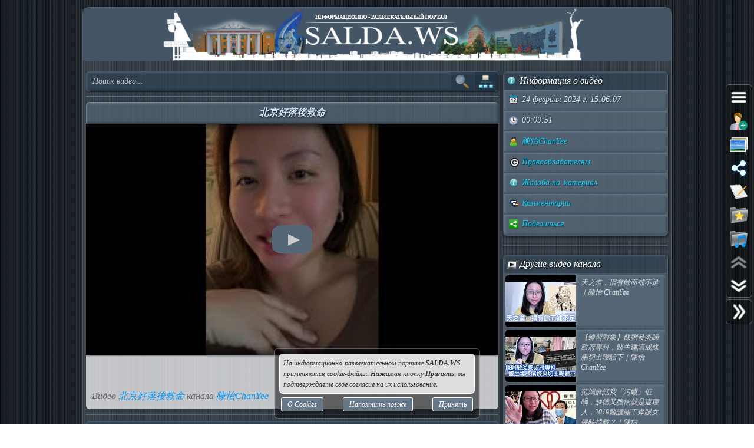

--- FILE ---
content_type: text/html; charset=UTF-8
request_url: https://salda.ws/video.php?id=2VCaERnDNIw
body_size: 10726
content:
<!DOCTYPE html><html lang="ru"><head><title>北京好落後救命, Видео, Смотреть онлайн</title><meta name="viewport" content="width=device-width,initial-scale=1"><meta http-equiv="content-type" content="text/html; charset=UTF-8"><link rel="preload" href="/css/css.min.css?v=3_0_9_5" as="style"><link rel="preload" href="/js/js.min.js?v=3_0_9_5" as="script"><link rel="preload" href="/img/s48.png" as="image" type="image/png"><link rel="preload" href="/img/logo.png" as="image" type="image/png"><meta name="description" content="Видео 北京好落後救命 канала 陳怡ChanYee"><meta property="og:image" content="https://i.ytimg.com/vi/2VCaERnDNIw/mqdefault.jpg"><meta property="og:title" content="北京好落後救命, Видео, Смотреть онлайн"><meta property="og:type" content="video"><meta property="og:url" content="https://salda.ws/video.php?id=2VCaERnDNIw"><link rel="icon" href="/img/favicon/favicon.svg?v=2_1" type="image/svg+xml"><link rel="icon" type="image/x-icon" sizes="120x120" href="/img/favicon/favicon.ico?v=2_1"><link rel="icon" type="image/png" sizes="120x120" href="/img/favicon/favicon.png?v=2_1"><link rel="apple-touch-icon" sizes="120x120" href="/img/favicon/apple-touch-icon.png?v=2_1"><link rel="icon" type="image/png" sizes="32x32" href="/img/favicon/favicon-32x32.png?v=2_1"><link rel="icon" type="image/png" sizes="16x16" href="/img/favicon/favicon-16x16.png?v=2_1"><link rel="manifest" href="/img/favicon/manifest.json"><link rel="mask-icon" href="/img/favicon/safari-pinned-tab.svg?v=2_1" color="#445566"><meta name="msapplication-TileColor" content="#445566"><meta name="theme-color" content="#445566"><meta name="msapplication-config" content="/browserconfig.xml"><style>html,body{overflow:hidden}#BG{padding:0;margin:0;position:fixed;top:0;left:0;width:100%;height:120%;z-index:-1;-webkit-transition:background 1s;transition:background 1s;background:#666 url(/img/bg/bg_3.jpg) repeat;}#BG>div{position:absolute;top:0;bottom:0;left:0;right:0;background:rgba(0,0,0,0.3)}#PLO{position:fixed;left:0;top:0;right:0;bottom:0;z-index:999;background:radial-gradient(#000 15%,transparent 16%) 0 0,radial-gradient(rgba(255,255,255,.3) 15%,transparent 20%) 0 1px;background-color:#678;background-size:12px 10px}#PLO:after{content:"";position:absolute;top:0;bottom:0;left:0;right:0;background-image:radial-gradient(circle,transparent 0%,rgba(0,0,0,.7) 100%)}#PL{position:fixed;top:50%;left:50%;margin-left:-75px;margin-top:-75px;width:150px;height:150px;z-index:999999;text-shadow:1px 1px 2px #000;background:rgba(0,0,0,.4);border-radius:50%;box-shadow:0 0 9px 3px rgba(0,0,0,.5)}#PL>div{position:absolute;top:0;left:0;width:150px;height:150px;text-align:center;color:#FFF;font:bold italic 12px georgia;text-shadow:1px 1px 2px #000;display:block;word-break:break-word;white-space:break-spaces}#PL>div::after{display:inline-block;width:0;height:100%;content:"";vertical-align:middle}#PL>div>span{height:150px;width:150px;display:inline-block}#PL>div>span>i{font:normal 10px Arial;background:rgb(102 102 102 / 50%);border-radius:6px;display:inline-block;vertical-align:middle;width:120px;word-break:break-all;padding:3px 6px}#PL>div div{box-sizing:border-box;border-top:10px solid #FF69B4;border-radius:50%;animation:rotating .7s linear infinite;position:absolute;top:50%;left:50%;margin-left:-75px;margin-top:-75px;width:150px;height:150px;z-index:1000}#PL>div div::before,#PL>div>div::after{content:"";position:absolute;width:150px;height:150px;border-radius:50%;box-sizing:border-box;top:-10px;left:0}#PL>div div::before{border-top:10px solid #1E90FF;transform:rotate(120deg)}#PL>div div::after{border-top:10px solid #FFD700;transform:rotate(240deg)}@keyframes rotating{0%{transform: rotate(0)}100%{transform: rotate(360deg)}}</style><script>window.yaContextCb=window.yaContextCb||[]</script><script src="https://yandex.ru/ads/system/context.js" async></script><script>window.yaContextCb.push(()=>{Ya.Context.AdvManager.render({type:"fullscreen","platform":"touch",blockId:"R-A-323840-26"})});</script></head><body class="TransitionDisable"><div id="PLO"><div id="PL"><div><span>Загрузка...</span><div></div></div></div></div><div id="BG" data-count-bg="111"><div></div></div><div class="page"><ul id="menu"><li><a href="/"><i class="si_menu_home"></i> Главная</a><ul><li><a href="#search">Поиск по сайту</a></li><li><a href="/ws/?id=1">О городе</a></li><li><a href="/ws/?id=2">История города</a></li><li><a href="/ws/?id=3">Символика города</a></li><li><a href="/ws/?id=4">О ВСМПО</a></li><li><a href="/ws/?id=5">Деревни округа</a></li><li><a href="/ws/?id=6">Почётные граждане</a></li><li><a href="/ws/?id=7">Центр культуры и творчества</a></li><li><a href="/ws/?id=8">Библиотеки</a></li><li><a href="/ws/?id=9">Музеи</a></li><li><a href="/ws/?id=10">Кинотеатры</a></li><li><a href="/ws/?id=11">Детские учреждения</a></li><li><a href="/ws/?id=12">Больницы</a></li><li><a href="/ws/?id=13">Санатории, профилактории</a></li><li><a href="/ws/?id=14">Аптеки</a></li><li><a href="/ws/?id=15">Карта города</a></li><li><a href="/ws/?id=16">Образовательные учреждения</a></li><li><a href="/ws/?id=18">Памятники</a></li><li><a href="/ws/?id=17">Городские маршруты</a></li><li><a href="/ws/?id=19">Междугородние маршруты</a></li></ul></li><li><a href="/news/"><i class="si_menu_news"></i> Новости</a><ul><li><a href="/news/?act=top_rating">Лучшие новости</a></li><li><a href="/news/?act=top_read">Популярные новости</a></li><li><a href="/news/?act=comments">Комментируемые новости</a></li><li><a href="/news/?act=top_authors">ТОП авторов</a></li><li><a href="/news/?act=tagcloud">Облако тегов</a></li><li><a href="/news/?act=rules">Правила публикации</a></li><li><a href="/news/?act=AddNews">Опубликовать новость</a></li><li><a href="#" data-jsr="FormAddUserNews" data-out="popup" data-adv>Сообщить новость</a></li><li><a href="/xml/News.xml" target="_blank">RSS-лента</a></li></ul></li><li><a href="/gallery/"><i class="si_menu_gallery"></i> Фотогалерея</a><ul><li><a href="/gallery/slide.php">Слайдшоу</a></li><li><a href="/gallery/add.php">Разместить фото</a></li></ul></li><li><a href="/board/"><i class="si_menu_board"></i> Объявления</a><ul><li><a href="/board/?add">Разместить объявление</a></li><li><a href="/board/?arhive">Объявления в архиве</a></li><li><a href="/board/?rules">Правила размещения</a></li></ul></li><li><a href="/article/"><i class="si_menu_article"></i> Статьи</a><ul><li><a href="/article/?act=top_rating">Лучшие статьи</a></li><li><a href="/article/?act=top_read">Популярные статьи</a></li><li><a href="/article/?act=comments">Комментируемые статьи</a></li><li><a href="/article/?act=top_authors">ТОП авторов</a></li><li><a href="/article/?act=tagcloud">Облако тегов</a></li><li><a href="/article/?act=rules">Правила публикации</a></li><li><a href="#" data-jsr="MyArticles&a=FormAddArticle" data-out="popup" data-adv>Опубликовать статью</a></li><li><a href="/xml/Articles.xml" target="_blank">RSS-лента</a></li></ul></li><li><a href="/company/"><i class="si_menu_city"></i> Организации</a><ul><li><a href="/company/news_company.php">Новости организаций</a></li><li><a href="/company/my_company.php">Мои организации</a></li><li><a href="/company/add.php">Разместить организацию</a></li><li><a href="/company/rules.php">Правила размещения</a></li></ul></li><li><a href="/f/"><i class="si_menu_forum"></i> Форум</a><ul><li><a href="/f/new_posts.php">Новое на форуме</a></li><li><a href="/f/top_topic.php">Популярные темы</a></li><li><a href="/f/topic.php?f=17&t=777">Правила форума</a></li></ul></li><li><a href="/meet/"><i class="si_menu_meet"></i> Пользователи</a><ul><li><a href="/meet/new_photo.php">Новые фото пользователей</a></li><li><a href="/meet/top_photo.php">Лучшие фото пользователей</a></li><li><a href="/meet/notes.php">Заметки пользователей</a></li><li><a href="/rules.php">Правила</a></li></ul></li><li><a href="/serv/"><i class="si_menu_servise"></i> Сервисы</a><ul><li><a href="/meteo/city_28244.html">Прогноз погоды</a></li><li><a href="/sms/index.php">Отправка SMS</a></li><li><a href="/currency/">Курсы валют</a></li><li><a href="/comment/all_comments.php">Последние комментарии</a></li><li><a href="/vote/">Опросы, голосования</a></li><li><a href="/serv/recepty.php">Кулинарные рецепты</a></li><li><a data-radio href="/radio/" target="_blank">Online радио</a></li><li><a href="/informery/index.php" target="_blank">Информеры на Ваш сайт</a></li><li><a href="#" data-jsr="QrCode" data-out="popup" data-uw-bg="#234">Генератор QR-кода</a></li></ul></li><li><a href="/razvl/"><i class="si_menu_razvl"></i> Развлечения</a><ul><li><a href="/video.php">Видео</a></li><li><a href="/razvl/fgame.html">Flash-игры</a></li><li><a href="/razvl/wp.html">Обои</a></li><li><a href="/razvl/avatar.html">Архив аватарок</a></li><li><a href="/razvl/sonnik.html">Сонник</a></li><li><a href="/razvl/cit.html">Цитаты с ICQ и чатов</a></li><li><a href="/razvl/icq_status.html">Смешные статусы ICQ</a></li><li><a href="/razvl/an.html">Анекдоты</a></li><li><a href="/razvl/af.html">Афоризмы</a></li><li><a href="/razvl/story.html">Смешные истории</a></li><li><a href="/razvl/horrors.html">Стишки-страшилки</a></li><li><a href="/razvl/primety.html">Приметы</a></li><li><a href="/razvl/fakty.html">Интересные факты</a></li><li><a href="/razvl/gines.html">Книга рекордов Гиннесса</a></li><li><a href="/razvl/sms.html">SMS-приколы</a></li><li><a href="/razvl/nadp.html">Прикольные надписи</a></li><li><a href="/razvl/tosty.html">Тосты, поздравления</a></li><li><a href="/razvl/horo.html">Гороскоп на 4 дня</a></li><li><a href="/razvl/holidays.html">Календарь праздников</a></li></ul></li></ul><div class="header"><div id="logo"><a href="/"><img fetchpriority=high src="/img/logo.png" width="730" height="90" alt="Информационно-развлекательный портал города Верхняя Салда"></a></div><div class="headerL"></div><div class="headerR"></div></div><div class="content"><div class="cont_left"><div id="block_search_category"><form id="FormSubSearch" action="/video.php" method="get" name="FormSubSearch"><input id="FormSubSearchI" name="q" type="search" value="" placeholder="Поиск видео..."><input id="FormSubSearchB" type="submit" disabled value=""><span id="FormSubSearchS" data-toogle-id="block_category" title="Категории видео"></span></form><div id="block_category"><ul class="ListCat"><li class="ListCatChild"><a href="/video.php?popular"><i class="si_blue_folder"></i> Популярные видео</a></a><li class="ListCatChild"><a href="/video.php?cat=1"><i class="si_blue_folder"></i> Авто</a></li><li class="ListCatChild"><a href="/video.php?cat=2"><i class="si_blue_folder"></i> Видео-блоги</a></li><li class="ListCatChild"><a href="/video.php?cat=3"><i class="si_blue_folder"></i> ДТП, аварии</a></li><li class="ListCatChild"><a href="/video.php?cat=34"><i class="si_blue_folder"></i> Для маленьких</a></li><li class="ListCatChild"><a href="/video.php?cat=4"><i class="si_blue_folder"></i> Еда, напитки</a></li><li class="ListCatChild"><a href="/video.php?cat=5"><i class="si_blue_folder"></i> Животные</a></li><li class="ListCatChild"><a href="/video.php?cat=38"><i class="si_blue_folder"></i> Закон и право</a></li><li class="ListCatChild"><a href="/video.php?cat=6"><i class="si_blue_folder"></i> Знаменитости</a></li><li class="ListCatChild"><a href="/video.php?cat=7"><i class="si_blue_folder"></i> Игры</a></li><li class="ListCatChild"><a href="/video.php?cat=8"><i class="si_blue_folder"></i> Искусство</a></li><li class="ListCatChild"><a href="/video.php?cat=37"><i class="si_blue_folder"></i> Комедии</a></li><li class="ListCatChild"><a href="/video.php?cat=9"><i class="si_blue_folder"></i> Красота, мода</a></li><li class="ListCatChild"><a href="/video.php?cat=39"><i class="si_blue_folder"></i> Кулинария, рецепты</a></li><li class="ListCatChild"><a href="/video.php?cat=10"><i class="si_blue_folder"></i> Люди</a></li><li class="ListCatChild"><a href="/video.php?cat=11"><i class="si_blue_folder"></i> Мото</a></li><li class="ListCatChild"><a href="/video.php?cat=12"><i class="si_blue_folder"></i> Музыка</a></li><li class="ListCatChild"><a href="/video.php?cat=13"><i class="si_blue_folder"></i> Мультфильмы</a></li><li class="ListCatChild"><a href="/video.php?cat=14"><i class="si_blue_folder"></i> Наука, технологии</a></li><li class="ListCatChild"><a href="/video.php?cat=15"><i class="si_blue_folder"></i> Новости</a></li><li class="ListCatChild"><a href="/video.php?cat=16"><i class="si_blue_folder"></i> Образование</a></li><li class="ListCatChild"><a href="/video.php?cat=17"><i class="si_blue_folder"></i> Политика</a></li><li class="ListCatChild"><a href="/video.php?cat=23"><i class="si_blue_folder"></i> Праздники</a></li><li class="ListCatChild"><a href="/video.php?cat=18"><i class="si_blue_folder"></i> Приколы</a></li><li class="ListCatChild"><a href="/video.php?cat=19"><i class="si_blue_folder"></i> Природа</a></li><li class="ListCatChild"><a href="/video.php?cat=40"><i class="si_blue_folder"></i> Происшествия</a></li><li class="ListCatChild"><a href="/video.php?cat=20"><i class="si_blue_folder"></i> Путешествия</a></li><li class="ListCatChild"><a href="/video.php?cat=21"><i class="si_blue_folder"></i> Развлечения</a></li><li class="ListCatChild"><a href="/video.php?cat=35"><i class="si_blue_folder"></i> Ржач</a></li><li class="ListCatChild"><a href="/video.php?cat=22"><i class="si_blue_folder"></i> Семья</a></li><li class="ListCatChild"><a href="/video.php?cat=36"><i class="si_blue_folder"></i> Сериалы</a></li><li class="ListCatChild"><a href="/video.php?cat=24"><i class="si_blue_folder"></i> Спорт</a></li><li class="ListCatChild"><a href="/video.php?cat=25"><i class="si_blue_folder"></i> Стиль жизни</a></li><li class="ListCatChild"><a href="/video.php?cat=27"><i class="si_blue_folder"></i> ТВ передачи</a></li><li class="ListCatChild"><a href="/video.php?cat=26"><i class="si_blue_folder"></i> Танцы</a></li><li class="ListCatChild"><a href="/video.php?cat=28"><i class="si_blue_folder"></i> Технологии</a></li><li class="ListCatChild"><a href="/video.php?cat=29"><i class="si_blue_folder"></i> Товары</a></li><li class="ListCatChild"><a href="/video.php?cat=33"><i class="si_blue_folder"></i> Ужасы</a></li><li class="ListCatChild"><a href="/video.php?cat=30"><i class="si_blue_folder"></i> Фильмы</a></li><li class="ListCatChild"><a href="/video.php?cat=31"><i class="si_blue_folder"></i> Шоу-бизнес</a></li><li class="ListCatChild"><a href="/video.php?cat=32"><i class="si_blue_folder"></i> Юмор</a></li></ul></div></div><div class="vbox_adv1"><div id="ADV_2"></div><script>window.yaContextCb.push(()=>{Ya.Context.AdvManager.render({renderTo:"ADV_2",blockId:"R-A-323840-22"})})</script></div><div class="vbox"><div class="vbox_title"><h1>北京好落後救命</h1></div><div class="vbox_cont"><div data-yp="2VCaERnDNIw" style="background-image:url(https://i.ytimg.com/vi/2VCaERnDNIw/mqdefault.jpg);"><span></span></div></div><div class="vbox_desc"><br/><br/>Видео <a href="/go.php?https://youtube.com/watch?v=2VCaERnDNIw">北京好落後救命</a> канала <a href="/go.php?https://youtube.com/channel/UCO4mttl54gQ0UW-DqyVrvLQ/feed">陳怡ChanYee</a></div></div><div class="vbox_adv2"><div id="ADV_1"></div><script>window.yaContextCb.push(()=>{Ya.Context.AdvManager.render({renderTo:"ADV_1",blockId:"R-A-323840-21"})})</script></div><div class="ContBox"><div class="ContBoxT"><i class="si_comments"></i> Комментарии отсутствуют</div><div class="ContBoxC"><form method="post" enctype="multipart/form-data" name="FromAddComment"><input name="id" type="hidden" value="2VCaERnDNIw"/><div id="comment" class="TAE" style="height:100px"><i class="AResize"></i><div class="TAEBtn"><a href="#" data-taebtn="FormAddSmiles" title="Смайлики"><i class="si_smile"></i> </a><a href="#" data-taebtn="FormatText" title="Форматирование"><i class="si_formattext"></i> </a><a href="#" data-taebtn="FormFontName" title="Шрифт"><i class="si_fontname"></i> </a><a href="#" data-taebtn="FormFontSize" title="Размер шрифта"><i class="si_fontsize"></i> </a><a href="#" data-taebtn="FormJustify" title="Выравнивание"><i class="si_align"></i> </a><a href="#" data-taebtn="FormInsertList" title="Список"><i class="si_list"></i> </a><a href="#" data-taebtn="FormH" title="Заголовки"><i class="si_h1"></i> </a><a href="#" data-taebtn="Spoiler" title="Сворачиваемый текст"><i class="si_spoiler"></i> </a><a href="#" data-taebtn="Code" title="Код"><i class="si_code"></i> </a><a href="#" data-taebtn="FormFontColor" title="Цвет текста, фона"><i class="si_color"></i> </a><a href="#" data-taebtn="FormCreateLink" title="Ссылка"><i class="si_link"></i> </a><a href="#" data-taebtn="FormAddImg" title="Изображение"><i class="si_pictures"></i> </a><a href="#" data-taebtn="FormAddVideo" title="Видео"><i class="si_video"></i> </a><a href="#" data-taebtn="FormSelection" title="Обработка выделения"><i class="si_write1"></i> </a><a href="#" data-taebtn="FormUndoRedo" title="Отмена, повтор"><i class="si_refresh"></i> </a><a href="#" data-taebtn="html" data-html="0" title="HTML-код"><i class="si_html"></i> </a><a href="#" data-taebtn="Preview" title="Предпросмотр"><i class="si_eye"></i> </a><a href="#" class="TAEBtnFullscreen" data-taebtn="Fullscreen" title="Развернуть"><i class="si_fullscreen"></i> </a></div><div id="ETAE-comment" class="ETAE" contentEditable="true" placeholder="Ваш комментарий" required></div><textarea id="TTAE-comment" class="TTAE" name="comment" placeholder="HTML-код"></textarea></div><span class="LinkRegAuth"><a data-jsr="form_reg" data-out="popup" href="#">Зарегистрируйтесь</a> или <a href="#auth">войдите</a> с <span class="oauth"><a style="text-decoration:none;" href="https://oauth.yandex.ru/authorize?response_type=code&client_id=cc67df90579a4626b8ff1bc3aef847bd&display=popup" rel="nofollow"><i class="si_share_yandex" title="Войти с Яндекс"></i> </a><a style="text-decoration:none;" href="https://oauth.mail.ru/login?client_id=3e27451c304b402dbadc327f19566eb6&response_type=code&scope=userinfo&redirect_uri=https://salda.ws/oauth/mailru.php&state=some_state" rel="nofollow"><i class="si_share_moymir" title="Войти с Mail.ru"></i> </a><a style="text-decoration:none;" href="http://www.odnoklassniki.ru/oauth/authorize?client_id=1246956544&response_type=code&redirect_uri=https://salda.ws/oauth/okru.php" rel="nofollow"><i class="si_share_odnoklassniki" title="Войти с Одноклассники"></i> </a><a style="text-decoration:none;" href="/oauth/vkcom.php" rel="nofollow"><i class="si_share_vkontakte" title="Войти с Вконтакте"></i> </a></span></span></form></div></div></div><div class="cont_right"><div class="SideBox"><div class="SideBoxT"><i class="si_inf"></i>  Информация о видео</div><div class="SideBoxC"><div class="SB"><div class="SBT"><i class="si_calendar"></i> 24 февраля 2024 г. 15:06:07</div></div><div class="SB"><div class="SBT"><i class="si_time"></i> 00:09:51</div></div><div class="SB"><div class="SBT"><a href="/video.php?channel=UCO4mttl54gQ0UW-DqyVrvLQ" title="Все видео канала"><i class="si_user"></i> 陳怡ChanYee</a></div></div><div class="SB"><div class="SBT"><a href="#" data-jsr="block_copyright" data-out="popup"><i class="si_copyright"></i> Правообладателям</a></div></div><div class="SB"><div class="SBT"><!--noindex--><a href="#" data-context="open,1,1,1"><i class="si_inf"></i> Жалоба на материал</a><span class="context_block"><a href="#" data-jsr="FormAbuseInvalid&link=%2Fvideo.php%3Fid%3D2VCaERnDNIw" data-out="popup" data-uw-close><i class="si_inf"></i> Недопустимый материал</a><a href="#" data-jsr="FormAbuseCopyright&link=%2Fvideo.php%3Fid%3D2VCaERnDNIw" data-out="popup" data-uw-close><i class="si_copyright"></i> Нарушение авторских прав</a></span><!--/noindex--></div></div><div class="SB"><div class="SBT"><a href="#form_comment" data-scroll><i class="si_comments"></i> Комментарии</a></div></div><div class="SB"><div class="SBT"><a href="#" id="menu_share"><i class="si_share"></i> Поделиться</a></div></div></div></div><div class="SideBox"><div class="SideBoxC"><div id="ADV_4"></div><script>window.yaContextCb.push(()=>{Ya.Context.AdvManager.render({"blockId":"R-A-323840-40","renderTo":"ADV_4"})})</script></div></div><div class="SideBox"><div class="SideBoxT"><i class="si_video"></i>  Другие видео канала</span></div><div class="SideBoxC"><h3><a class="RelBlock iz" href="/video.php?id=c8I1pEpnPb0"><img src="https://i.ytimg.com/vi/c8I1pEpnPb0/default.jpg" width="120" height="90" alt="天之道，損有餘而補不足｜陳怡 ChanYee"><span>天之道，損有餘而補不足｜陳怡 ChanYee</span></a></h3><h3><a class="RelBlock iz" href="/video.php?id=apCFJ867P4s"><img src="https://i.ytimg.com/vi/apCFJ867P4s/default.jpg" width="120" height="90" alt="【練習對象】條脷發炎睇政府專科，醫生建議成條脷切出嚟驗下｜陳怡 ChanYee"><span>【練習對象】條脷發炎睇政府專科，醫生建議成條脷切出嚟驗下｜陳怡 ChanYee</span></a></h3><h3><a class="RelBlock iz" href="/video.php?id=eba7FvLQPA8"><img src="https://i.ytimg.com/vi/eba7FvLQPA8/default.jpg" width="120" height="90" alt="范鴻齡話我「污衊」佢喎，缺德又膽怯就是這種人，2019醫護罷工爆眼女幾時找數？｜陳怡 ChanYee"><span>范鴻齡話我「污衊」佢喎，缺德又膽怯就是這種人，2019醫護罷工爆眼女幾時找數？｜陳怡 ChanYee</span></a></h3><h3><a class="RelBlock iz" href="/video.php?id=gZ2ac6a-buI"><img src="https://i.ytimg.com/vi/gZ2ac6a-buI/default.jpg" width="120" height="90" alt="大陸為何不能武統台灣？2024年九運主仁重新洗牌，小黃人與吉野家｜陳怡 ChanYee"><span>大陸為何不能武統台灣？2024年九運主仁重新洗牌，小黃人與吉野家｜陳怡 ChanYee</span></a></h3><h3><a class="RelBlock iz" href="/video.php?id=OLPJIRKz4wE"><img src="https://i.ytimg.com/vi/OLPJIRKz4wE/default.jpg" width="120" height="90" alt="港人日日唱衰共產黨，你30歲又做緊乜？碩士去扶貧，黃文秀｜陳怡 ChanYee"><span>港人日日唱衰共產黨，你30歲又做緊乜？碩士去扶貧，黃文秀｜陳怡 ChanYee</span></a></h3><h3><a class="RelBlock iz" href="/video.php?id=kYJUYzEZGAg"><img src="https://i.ytimg.com/vi/kYJUYzEZGAg/default.jpg" width="120" height="90" alt="醫院門口病患陸續出現低溫症，為何高官親屬不需瞓街？一班社會精英想睇基層死💀｜陳怡 ChanYee"><span>醫院門口病患陸續出現低溫症，為何高官親屬不需瞓街？一班社會精英想睇基層死💀｜陳怡 ChanYee</span></a></h3><h3><a class="RelBlock iz" href="/video.php?id=W-YsgACANpQ"><img src="https://i.ytimg.com/vi/W-YsgACANpQ/default.jpg" width="120" height="90" alt="大灣村的扶貧日記，對比香港的醫護⋯⋯2024中國的九運｜陳怡 ChanYee"><span>大灣村的扶貧日記，對比香港的醫護⋯⋯2024中國的九運｜陳怡 ChanYee</span></a></h3><h3><a class="RelBlock iz" href="/video.php?id=qb2OQ0iB7ng"><img src="https://i.ytimg.com/vi/qb2OQ0iB7ng/default.jpg" width="120" height="90" alt="【談賺錢】X周刊社長周圍問培正舊同學借錢，茶餐廳老闆生癌兼生女比仔玩｜陳怡 ChanYee"><span>【談賺錢】X周刊社長周圍問培正舊同學借錢，茶餐廳老闆生癌兼生女比仔玩｜陳怡 ChanYee</span></a></h3><h3><a class="RelBlock iz" href="/video.php?id=e0wK-DMAqAI"><img src="https://i.ytimg.com/vi/e0wK-DMAqAI/default.jpg" width="120" height="90" alt="彭定康：「每位特首同高官都有外國護照」華人入血的崇洋思想，有外國護照就是人生贏家！｜陳怡 ChanYee"><span>彭定康：「每位特首同高官都有外國護照」華人入血的崇洋思想，有外國護照就是人生贏家！｜陳怡 ChanYee</span></a></h3><h3><a class="RelBlock iz" href="/video.php?id=tw2zYbkuHHI"><img src="https://i.ytimg.com/vi/tw2zYbkuHHI/default.jpg" width="120" height="90" alt="收緊限聚令又要人排餐死，王力宏話要告到李靚蕾坐監，男人非常在意女人搵錢能力💰｜陳怡 ChanYee"><span>收緊限聚令又要人排餐死，王力宏話要告到李靚蕾坐監，男人非常在意女人搵錢能力💰｜陳怡 ChanYee</span></a></h3><h3><a class="RelBlock iz" href="/video.php?id=8UDqdl9xhZ4"><img src="https://i.ytimg.com/vi/8UDqdl9xhZ4/default.jpg" width="120" height="90" alt="香港的狗主與車主去到英國應該會比人打【無得救系列#3】｜陳怡 ChanYee"><span>香港的狗主與車主去到英國應該會比人打【無得救系列#3】｜陳怡 ChanYee</span></a></h3><h3><a class="RelBlock iz" href="/video.php?id=ANByxF-Vcvw"><img src="https://i.ytimg.com/vi/ANByxF-Vcvw/default.jpg" width="120" height="90" alt="【香港沒落】89歲發燒醫院叫你即刻走，打999叫救護無人接，香港醫護無人性可言｜陳怡 ChanYee"><span>【香港沒落】89歲發燒醫院叫你即刻走，打999叫救護無人接，香港醫護無人性可言｜陳怡 ChanYee</span></a></h3><h3><a class="RelBlock iz" href="/video.php?id=iVfRP4UQVZE"><img src="https://i.ytimg.com/vi/iVfRP4UQVZE/default.jpg" width="120" height="90" alt="女觀眾：老公想我變得「優雅」似女明星，但我日日要返工搵錢又要湊仔⋯⋯｜陳怡 ChanYee"><span>女觀眾：老公想我變得「優雅」似女明星，但我日日要返工搵錢又要湊仔⋯⋯｜陳怡 ChanYee</span></a></h3><h3><a class="RelBlock iz" href="/video.php?id=8T2tqIl2wGg"><img src="https://i.ytimg.com/vi/8T2tqIl2wGg/default.jpg" width="120" height="90" alt="一起讀：《基層女性》｜陳怡 ChanYee"><span>一起讀：《基層女性》｜陳怡 ChanYee</span></a></h3><h3><a class="RelBlock iz" href="/video.php?id=gXuBy3J5EF0"><img src="https://i.ytimg.com/vi/gXuBy3J5EF0/default.jpg" width="120" height="90" alt="去完大英博物館覺得大陸好流？通過掠奪立國的歐美最無資格同中國講人權｜陳怡 ChanYee"><span>去完大英博物館覺得大陸好流？通過掠奪立國的歐美最無資格同中國講人權｜陳怡 ChanYee</span></a></h3><h3><a class="RelBlock iz" href="/video.php?id=BzP6YfPnNqk"><img src="https://i.ytimg.com/vi/BzP6YfPnNqk/default.jpg" width="120" height="90" alt="Q&amp;amp;A回答你們4個問題：個女阻我識第2春、人地老公有外遇、男友曬床史、21歲無所事事｜陳怡 ChanYee"><span>Q&amp;A回答你們4個問題：個女阻我識第2春、人地老公有外遇、男友曬床史、21歲無所事事｜陳怡 ChanYee</span></a></h3><h3><a class="RelBlock iz" href="/video.php?id=mYgge_TUWig"><img src="https://i.ytimg.com/vi/mYgge_TUWig/default.jpg" width="120" height="90" alt="為仔女流利英語、有外國國籍，而90年代移民的父母，今日境況｜陳怡 ChanYee"><span>為仔女流利英語、有外國國籍，而90年代移民的父母，今日境況｜陳怡 ChanYee</span></a></h3><h3><a class="RelBlock iz" href="/video.php?id=G4Y6kucgH8w"><img src="https://i.ytimg.com/vi/G4Y6kucgH8w/default.jpg" width="120" height="90" alt="健身教練確診後出街食飯播毒，美國口服藥正式到港💊美國膠囊VS連花膠囊｜陳怡 ChanYee"><span>健身教練確診後出街食飯播毒，美國口服藥正式到港💊美國膠囊VS連花膠囊｜陳怡 ChanYee</span></a></h3><h3><a class="RelBlock iz" href="/video.php?id=fJ-R8EhR0qE"><img src="https://i.ytimg.com/vi/fJ-R8EhR0qE/default.jpg" width="120" height="90" alt="女人是資本社會下的絕對韭菜｜陳怡 ChanYee"><span>女人是資本社會下的絕對韭菜｜陳怡 ChanYee</span></a></h3><h3><a class="RelBlock iz" href="/video.php?id=_IT5jAZss6k"><img src="https://i.ytimg.com/vi/_IT5jAZss6k/default.jpg" width="120" height="90" alt="如何從原生家庭的變態父母中掙脫｜陳怡 ChanYee"><span>如何從原生家庭的變態父母中掙脫｜陳怡 ChanYee</span></a></h3><h3><a class="RelBlock iz" href="/video.php?id=lOtZV71Izng"><img src="https://i.ytimg.com/vi/lOtZV71Izng/default.jpg" width="120" height="90" alt="北上避疫港人帶毒上廣東省🥶 阮民安洗黑錢被捕＋父母對性避而不談造就更多風化案｜陳怡 ChanYee"><span>北上避疫港人帶毒上廣東省🥶 阮民安洗黑錢被捕＋父母對性避而不談造就更多風化案｜陳怡 ChanYee</span></a></h3></div></div><div class="RatingBox"><div class="RatingImg"><a href="https://metrika.yandex.ru/stat/?id=50728582&amp;from=informer" target="_blank" rel="nofollow"><img src="https://informer.yandex.ru/informer/50728582/3_0_CCCCCCFF_CCCCCCFF_0_pageviews" style="width:88px; height:31px; border:0;" alt="Яндекс.Метрика" class="ym-advanced-informer" data-cid="50728582" data-lang="ru"></a> <!-- /Yandex.Metrika informer --> <!-- Yandex.Metrika counter --><script>(function(m,e,t,r,i,k,a){m[i]=m[i]||function(){(m[i].a=m[i].a||[]).push(arguments)};m[i].l=1*new Date();for(var j=0;j<document.scripts.length;j++){if(document.scripts[j].src===r){return;}}k=e.createElement(t),a=e.getElementsByTagName(t)[0],k.async=1,k.src=r,a.parentNode.insertBefore(k,a)})(window,document,"script","https://mc.yandex.ru/metrika/tag.js","ym");ym(50728582,"init",{clickmap:true,trackLinks:true,accurateTrackBounce:true});</script><noscript><div><img src="https://mc.yandex.ru/watch/50728582" style="position:absolute;left:-9999px;" alt=""></div></noscript></div><div class="RatingImg"><a href="https://www.liveinternet.ru/click" target="_blank" rel="nofollow"><img id="licnt4ECC" width="88" height="31" src="[data-uri]" alt=""></a><script>(function(d,s){d.getElementById("licnt4ECC").src="https://counter.yadro.ru/hit?t17.3;r"+escape(d.referrer)+((typeof(s)=="undefined")?"":";s"+s.width+"*"+s.height+"*"+(s.colorDepth?s.colorDepth:s.pixelDepth))+";u"+escape(d.URL)+";h"+escape(d.title.substring(0,150))+";"+Math.random()})(document,screen)</script></div></div></div></div><div class="footer"><div class="footer_center"><div>&copy; 2008-2026 «Информационно-развлекательный портал города Верхняя Салда»</div><span><a href="#" data-jsr="FormSupport" data-out="popup" title="Связь с администрацией портала"><i class="si_msg_close"></i> Контакты</a></span><span><a href="/sitemap.php" title="Карта портала"><i class="si_sitemap"></i> Карта портала</a></span><span><a href="#" data-jsr="FormSendError&url=%2Fvideo.php%3Fid%3D2VCaERnDNIw" data-out="popup" title="Сообщить об обнаруженной ошибке"><i class="si_bug"></i> Сообщить об ошибке</a></span><span><a data-context="open,1,0,1" href="/user_agreement.php" title="Пользовательское соглашение<br>Соглашение о конфиденциальности<br>Согласие на обработку персональных данных<br>Информация для правообладателей<br>Об использовании Cookies"><i class="si_agreements"></i> Соглашения</a><span class="context_block"><a href="/user_agreement.php"><i class="si_user"></i> Пользовательское соглашение</a><a href="/privacy_agreement.php"><i class="si_lock_lock"></i> Соглашение о конфиденциальности</a><a href="/personaldata.php"><i class="si_agreements"></i> Согласие на обработку персональных данных</a><a href="/copyright.php"><i class="si_copyright"></i> Информация для правообладателей</a><a href="/concept_cookies.php"><i class="si_cookies"></i> Об использовании Cookies</a></span></span></div><div class="footer_left"><a href="tg://resolve?domain=salda_ws"><i class="si_telegram"></i> salda_ws</a><a href="mailto:salda.ws@mail.ru"><i class="si_mail"></i> salda.ws@mail.ru</a></div><div class="footer_right"><i class="si_stat"></i> Сейчас на сайте: 421<a href="/count/stat.php"><i class="si_stat"></i> Статистика портала</a></div><div class="footerL"></div><div class="footerR"></div></div><div class="RPU "><div><i class="si_Menu"></i> </div><div><a href="#auth"><i class="si_login_user"></i> </a></div><div data-jsr="ChangeBackground" data-title="&lt;i class=&quot;si_pictures&quot;&gt;&lt;/i&gt; Смена фона" data-out="drag" data-uw-nswh data-uw-page-opacity="0.3" data-uw-nolayer><i class="si_icon_style"></i> </div><div id="menu_share_overall"><i class="si_icon_share"></i> </div><div><div data-context="open,1,1,1"><i class="si_menu_notes"></i> </div><span class="context_block"><a href="/meet/notes.php"><i class="si_notes"></i> Все заметки</a><a href="#" data-jsr="FormShareNotes" data-out="popup" data-adv><i class="si_notes_add"></i> Новая заметка</a><a href="#" data-jsr="FormShareNotes&u=https%3A%2F%2Fsalda.ws%2Fvideo.php%3Fid%3D2VCaERnDNIw&t=%E5%8C%97%E4%BA%AC%E5%A5%BD%E8%90%BD%E5%BE%8C%E6%95%91%E5%91%BD%2C+%D0%92%D0%B8%D0%B4%D0%B5%D0%BE%2C+%D0%A1%D0%BC%D0%BE%D1%82%D1%80%D0%B5%D1%82%D1%8C+%D0%BE%D0%BD%D0%BB%D0%B0%D0%B9%D0%BD&v=https%3A%2F%2Fyoutube.com%2Fwatch%3Fv%3D2VCaERnDNIw" data-out="popup" data-adv><i class="si_notes_add"></i> Страницу в заметки</a></span></div><div><div id="MYF" data-context="open,1,0,1"><i class="si_share_favorite"></i> </div><span class="context_block"><a href="#" class="ADD_MYF"><i class="si_favorite"></i> Страницу в закладки</a><a href="#" class="LIST_MYF"><i class="si_favorite"></i> Мои закладки<b></b></a></span></div><a href="/radio/" data-radio><i class="si_radio"></i> </a><div><i class="si_icon_top"></i> </div><div><i class="si_icon_bottom"></i> </div></div><div class="RPD"><div class="RPT"><i class="si_icon_right"></i> </div></div></div><div id="MTT"></div><div class="ConceptCookies GlassD"><div class="ConceptCookiesMess">На информационно-развлекательном портале <b>SALDA.WS</b> применяются cookie-файлы. Нажимая кнопку <b><u>Принять</u></b>, вы подтверждаете свое согласие на их использование.</div><span class="ConceptCookiesBtn"><a href="/concept_cookies.php" target="_blank">О Cookies</a><a href="#" data-conceptcookies="later">Напомнить позже</a><a href="#" data-conceptcookies="accept">Принять</a></span></div><script async src="/js/js.min.js?v=3_0_9_5"></script><link rel="stylesheet" type="text/css" href="/css/css.min.css?v=3_0_9_5"></body></html>